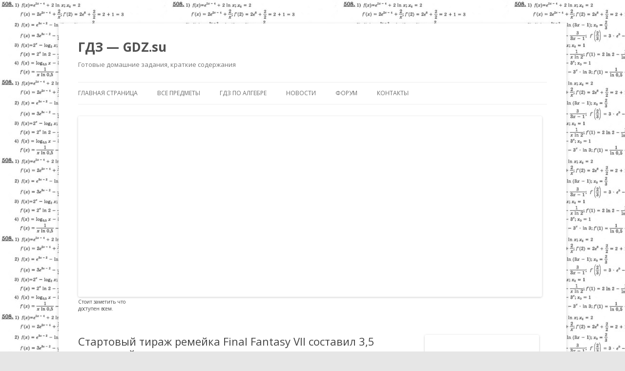

--- FILE ---
content_type: application/javascript;charset=utf-8
request_url: https://w.uptolike.com/widgets/v1/version.js?cb=cb__utl_cb_share_1763096040929406
body_size: 396
content:
cb__utl_cb_share_1763096040929406('1ea92d09c43527572b24fe052f11127b');

--- FILE ---
content_type: text/plain
request_url: https://www.google-analytics.com/j/collect?v=1&_v=j102&a=996084947&t=pageview&_s=1&dl=https%3A%2F%2Fgdz.su%2Fnauka%2Fstartovyj-tirazh-remejka-final-fantasy-vii-sostavil-3-5-mln-kopij.html&ul=en-us%40posix&dt=%D0%A1%D1%82%D0%B0%D1%80%D1%82%D0%BE%D0%B2%D1%8B%D0%B9%20%D1%82%D0%B8%D1%80%D0%B0%D0%B6%20%D1%80%D0%B5%D0%BC%D0%B5%D0%B9%D0%BA%D0%B0%20Final%20Fantasy%20VII%20%D1%81%D0%BE%D1%81%D1%82%D0%B0%D0%B2%D0%B8%D0%BB%203%2C5%20%D0%BC%D0%BB%D0%BD%20%D0%BA%D0%BE%D0%BF%D0%B8%D0%B9%20%7C%20%D0%93%D0%94%D0%97%20-%20GDZ.su&sr=1280x720&vp=1280x720&_u=IEBAAEABAAAAACAAI~&jid=1151923251&gjid=1527101001&cid=1010093156.1763096039&tid=UA-90500517-1&_gid=1846991249.1763096039&_r=1&_slc=1&z=972081846
body_size: -446
content:
2,cG-1HL8VPVBGD

--- FILE ---
content_type: application/javascript;charset=utf-8
request_url: https://w.uptolike.com/widgets/v1/widgets-batch.js?params=JTVCJTdCJTIycGlkJTIyJTNBJTIyMTI5MjExNyUyMiUyQyUyMnVybCUyMiUzQSUyMmh0dHBzJTNBJTJGJTJGZ2R6LnN1JTJGbmF1a2ElMkZzdGFydG92eWotdGlyYXpoLXJlbWVqa2EtZmluYWwtZmFudGFzeS12aWktc29zdGF2aWwtMy01LW1sbi1rb3Bpai5odG1sJTIyJTdEJTVE&mode=0&callback=callback__utl_cb_share_1763096041730198
body_size: 426
content:
callback__utl_cb_share_1763096041730198([{
    "pid": "1292117",
    "subId": 0,
    "initialCounts": {"fb":0,"tw":0,"tb":0,"ok":0,"vk":0,"ps":0,"gp":0,"mr":0,"lj":0,"li":0,"sp":0,"su":0,"ms":0,"fs":0,"bl":0,"dg":0,"sb":0,"bd":0,"rb":0,"ip":0,"ev":0,"bm":0,"em":0,"pr":0,"vd":0,"dl":0,"pn":0,"my":0,"ln":0,"in":0,"yt":0,"rss":0,"oi":0,"fk":0,"fm":0,"li":0,"sc":0,"st":0,"vm":0,"wm":0,"4s":0,"gg":0,"dd":0,"ya":0,"gt":0,"wh":0,"4t":0,"ul":0,"vb":0,"tm":0},
    "forceUpdate": ["fb","ok","vk","ps","gp","mr","my"],
    "extMet": false,
    "url": "https%3A%2F%2Fgdz.su%2Fnauka%2Fstartovyj-tirazh-remejka-final-fantasy-vii-sostavil-3-5-mln-kopij.html",
    "urlWithToken": "https%3A%2F%2Fgdz.su%2Fnauka%2Fstartovyj-tirazh-remejka-final-fantasy-vii-sostavil-3-5-mln-kopij.html%3F_utl_t%3DXX",
    "intScr" : false,
    "intId" : 0,
    "exclExt": false
}
])